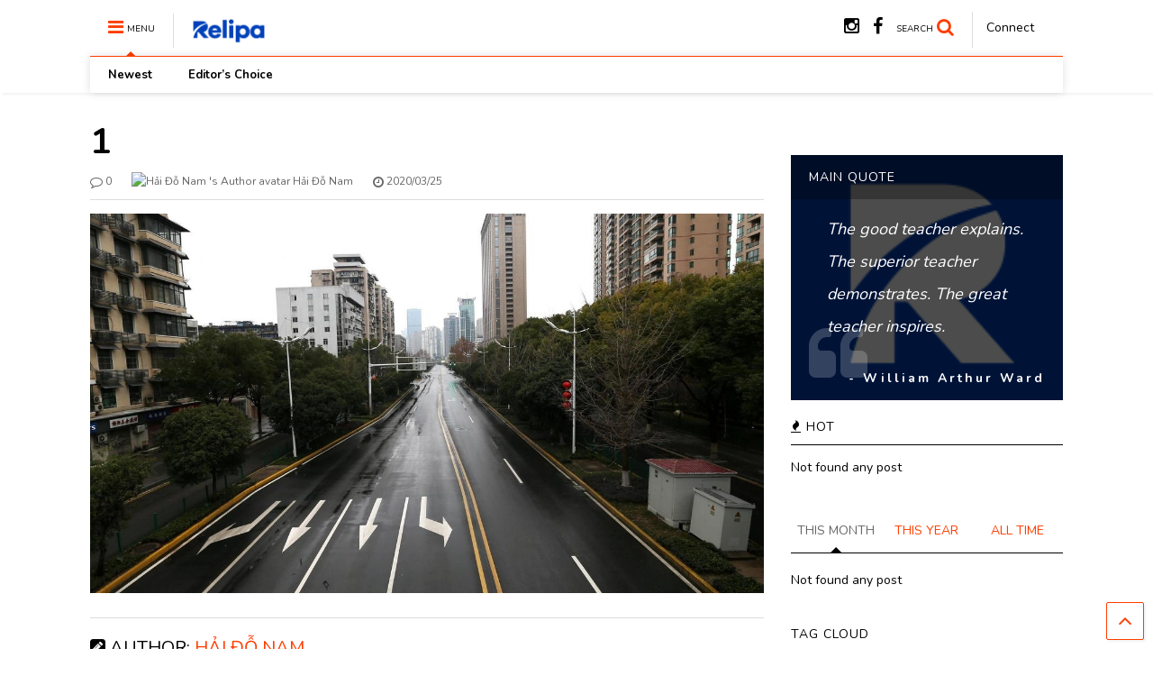

--- FILE ---
content_type: text/html; charset=UTF-8
request_url: https://text.relipasoft.com/2020/03/dai-dich-covid-19-relipa-da-chuan-bi-cong-tac-phong-chong-nhu-the-nao/1-16/
body_size: 10633
content:
<!DOCTYPE html>
<!--[if IE 7]>
<html class="ie ie7" lang="en-US"
	itemscope 
	itemtype="http://schema.org/Article" 
	prefix="og: http://ogp.me/ns#" >
<![endif]-->
<!--[if IE 8]>
<html class="ie ie8" lang="en-US"
	itemscope 
	itemtype="http://schema.org/Article" 
	prefix="og: http://ogp.me/ns#" >
<![endif]-->
<!--[if !(IE 7) & !(IE 8)]><!-->
<html lang="en-US"
	itemscope 
	itemtype="http://schema.org/Article" 
	prefix="og: http://ogp.me/ns#" >
<!--<![endif]-->
<head>
	<meta charset="UTF-8">
	<meta name="viewport" content="width=device-width">	
	<link rel="profile" href="https://gmpg.org/xfn/11">
	<link rel="pingback" href="https://text.relipasoft.com/xmlrpc.php">
	<title>1 &#8211; Text of Relipa</title>
    <!-- PVC Template -->
    <script type="text/template" id="pvc-stats-view-template">
    <i class="fa fa-bar-chart pvc-stats-icon medium" aria-hidden="true"></i> 
	<% if ( total_view > 0 ) { %>
		<%= total_view %> <%= total_view > 1 ? "total views" : "total view" %>,
		<% if ( today_view > 0 ) { %>
			<%= today_view %> <%= today_view > 1 ? "views today" : "view today" %>
		<% } else { %>
		no views today		<% } %>
	<% } else { %>
	No views yet	<% } %>
	</script>
    <link rel='dns-prefetch' href='//s.w.org' />
<link rel="alternate" type="application/rss+xml" title="Text of Relipa &raquo; Feed" href="https://text.relipasoft.com/feed/" />
<link rel="alternate" type="application/rss+xml" title="Text of Relipa &raquo; Comments Feed" href="https://text.relipasoft.com/comments/feed/" />
<link rel="alternate" type="application/rss+xml" title="Text of Relipa &raquo; 1 Comments Feed" href="https://text.relipasoft.com/2020/03/dai-dich-covid-19-relipa-da-chuan-bi-cong-tac-phong-chong-nhu-the-nao/1-16/feed/" />
		<script type="text/javascript">
			window._wpemojiSettings = {"baseUrl":"https:\/\/s.w.org\/images\/core\/emoji\/2.2.1\/72x72\/","ext":".png","svgUrl":"https:\/\/s.w.org\/images\/core\/emoji\/2.2.1\/svg\/","svgExt":".svg","source":{"concatemoji":"http:\/\/text.relipasoft.com\/wp-includes\/js\/wp-emoji-release.min.js?ver=4.7.30"}};
			!function(t,a,e){var r,n,i,o=a.createElement("canvas"),l=o.getContext&&o.getContext("2d");function c(t){var e=a.createElement("script");e.src=t,e.defer=e.type="text/javascript",a.getElementsByTagName("head")[0].appendChild(e)}for(i=Array("flag","emoji4"),e.supports={everything:!0,everythingExceptFlag:!0},n=0;n<i.length;n++)e.supports[i[n]]=function(t){var e,a=String.fromCharCode;if(!l||!l.fillText)return!1;switch(l.clearRect(0,0,o.width,o.height),l.textBaseline="top",l.font="600 32px Arial",t){case"flag":return(l.fillText(a(55356,56826,55356,56819),0,0),o.toDataURL().length<3e3)?!1:(l.clearRect(0,0,o.width,o.height),l.fillText(a(55356,57331,65039,8205,55356,57096),0,0),e=o.toDataURL(),l.clearRect(0,0,o.width,o.height),l.fillText(a(55356,57331,55356,57096),0,0),e!==o.toDataURL());case"emoji4":return l.fillText(a(55357,56425,55356,57341,8205,55357,56507),0,0),e=o.toDataURL(),l.clearRect(0,0,o.width,o.height),l.fillText(a(55357,56425,55356,57341,55357,56507),0,0),e!==o.toDataURL()}return!1}(i[n]),e.supports.everything=e.supports.everything&&e.supports[i[n]],"flag"!==i[n]&&(e.supports.everythingExceptFlag=e.supports.everythingExceptFlag&&e.supports[i[n]]);e.supports.everythingExceptFlag=e.supports.everythingExceptFlag&&!e.supports.flag,e.DOMReady=!1,e.readyCallback=function(){e.DOMReady=!0},e.supports.everything||(r=function(){e.readyCallback()},a.addEventListener?(a.addEventListener("DOMContentLoaded",r,!1),t.addEventListener("load",r,!1)):(t.attachEvent("onload",r),a.attachEvent("onreadystatechange",function(){"complete"===a.readyState&&e.readyCallback()})),(r=e.source||{}).concatemoji?c(r.concatemoji):r.wpemoji&&r.twemoji&&(c(r.twemoji),c(r.wpemoji)))}(window,document,window._wpemojiSettings);
		</script>
		<style type="text/css">
img.wp-smiley,
img.emoji {
	display: inline !important;
	border: none !important;
	box-shadow: none !important;
	height: 1em !important;
	width: 1em !important;
	margin: 0 .07em !important;
	vertical-align: -0.1em !important;
	background: none !important;
	padding: 0 !important;
}
</style>
<link rel='stylesheet' id='nextend_google_connect_stylesheet-css' href="https://text.relipasoft.com/wp-content/plugins/nextend-google-connect/buttons/google-btn.css?ver=4.7.30" type='text/css' media='all' />
<link rel='stylesheet' id='font-awesome-styles-css' href="https://text.relipasoft.com/wp-content/plugins/page-views-count/admin/assets/css/font-awesome.min.css?ver=4.5.0" type='text/css' media='all' />
<link rel='stylesheet' id='a3-pvc-style-css' href="https://text.relipasoft.com/wp-content/plugins/page-views-count/assets/css/style.min.css?ver=2.2.1" type='text/css' media='all' />
<link rel='stylesheet' id='magone-style-css' href="https://text.relipasoft.com/wp-content/themes/magone/style.css?ver=3.9" type='text/css' media='all' />
<link rel='stylesheet' id='magone-responsive-css' href="https://text.relipasoft.com/wp-content/themes/magone/assets/css/responsive.css?ver=3.9" type='text/css' media='all' />
<link rel='stylesheet' id='magone-print-css' href="https://text.relipasoft.com/wp-content/themes/magone/assets/css/print.css?ver=3.9" type='text/css' media='print' />
<!--[if lt IE 8]>
<link rel='stylesheet' id='magone-ie-8-css'  href='http://text.relipasoft.com/wp-content/themes/magone/assets/css/ie-8.css?ver=3.9' type='text/css' media='all' />
<![endif]-->
<!--[if lt IE 9]>
<link rel='stylesheet' id='magone-ie-9-css'  href='http://text.relipasoft.com/wp-content/themes/magone/assets/css/ie-9.css?ver=3.9' type='text/css' media='all' />
<![endif]-->
<link rel='stylesheet' id='dashicons-css' href="https://text.relipasoft.com/wp-includes/css/dashicons.min.css?ver=4.7.30" type='text/css' media='all' />
<link rel='stylesheet' id='thickbox-css' href="https://text.relipasoft.com/wp-includes/js/thickbox/thickbox.css?ver=4.7.30" type='text/css' media='all' />
<link rel='stylesheet' id='sneeit-font-awesome-css' href="https://text.relipasoft.com/wp-content/plugins/sneeit-framework/fonts/font-awesome-4.5.0/css/font-awesome.min.css?ver=4.1" type='text/css' media='all' />
<link rel='stylesheet' id='a3pvc-css'  href='//text.relipasoft.com/wp-content/uploads/sass/pvc.min.css?ver=1578468688' type='text/css' media='all' />
<script type="text/javascript">(function(a,d){if(a._nsl===d){a._nsl=[];var c=function(){if(a.jQuery===d)setTimeout(c,33);else{for(var b=0;b<a._nsl.length;b++)a._nsl[b].call(a,a.jQuery);a._nsl={push:function(b){b.call(a,a.jQuery)}}}};c()}})(window);</script><script type='text/javascript' src="https://text.relipasoft.com/wp-includes/js/jquery/jquery.js?ver=1.12.4"></script>
<script type='text/javascript' src="https://text.relipasoft.com/wp-includes/js/jquery/jquery-migrate.min.js?ver=1.4.1"></script>
<script type='text/javascript' src="https://text.relipasoft.com/wp-includes/js/underscore.min.js?ver=1.8.3"></script>
<script type='text/javascript' src="https://text.relipasoft.com/wp-includes/js/backbone.min.js?ver=1.2.3"></script>
<script type='text/javascript'>
/* <![CDATA[ */
var vars = {"rest_api_url":"http:\/\/text.relipasoft.com\/wp-json\/pvc\/v1"};
/* ]]> */
</script>
<script type='text/javascript' src="https://text.relipasoft.com/wp-content/plugins/page-views-count/assets/js/pvc.backbone.min.js?ver=2.2.1"></script>
<link rel='https://api.w.org/' href="https://text.relipasoft.com/wp-json/" />
<link rel="EditURI" type="application/rsd+xml" title="RSD" href="https://text.relipasoft.com/xmlrpc.php?rsd" />
<link rel="wlwmanifest" type="application/wlwmanifest+xml" href="https://text.relipasoft.com/wp-includes/wlwmanifest.xml" /> 
<meta name="generator" content="WordPress 4.7.30" />
<link rel='shortlink' href="https://text.relipasoft.com/?p=5843" />
<link rel="alternate" type="application/json+oembed" href="https://text.relipasoft.com/wp-json/oembed/1.0/embed?url=http%3A%2F%2Ftext.relipasoft.com%2F2020%2F03%2Fdai-dich-covid-19-relipa-da-chuan-bi-cong-tac-phong-chong-nhu-the-nao%2F1-16%2F" />
<link rel="alternate" type="text/xml+oembed" href="https://text.relipasoft.com/wp-json/oembed/1.0/embed?url=http%3A%2F%2Ftext.relipasoft.com%2F2020%2F03%2Fdai-dich-covid-19-relipa-da-chuan-bi-cong-tac-phong-chong-nhu-the-nao%2F1-16%2F&#038;format=xml" />
<!--[if lt IE 9]><script src="http://text.relipasoft.com/wp-content/plugins/sneeit-framework/js/html5.js"></script><![endif]--><script type="text/javascript">
  (function(i,s,o,g,r,a,m){i['GoogleAnalyticsObject']=r;i[r]=i[r]||function(){
  (i[r].q=i[r].q||[]).push(arguments)},i[r].l=1*new Date();a=s.createElement(o),
  m=s.getElementsByTagName(o)[0];a.async=1;a.src=g;m.parentNode.insertBefore(a,m)
  })(window,document,'script','https://www.google-analytics.com/analytics.js','ga');

  ga('create', 'UA-76194265-3', 'auto');

  ga('send', 'pageview');
</script><meta name="theme-color" content="#FF3D00" /><link rel="icon" href="//text.relipasoft.com/wp-content/uploads/2016/10/rsz_4.png" sizes="32x32" />
<link rel="icon" href="//text.relipasoft.com/wp-content/uploads/2016/10/rsz_4.png" sizes="192x192" />
<link rel="apple-touch-icon-precomposed" href="//text.relipasoft.com/wp-content/uploads/2016/10/rsz_4.png" />
<meta name="msapplication-TileImage" content="//text.relipasoft.com/wp-content/uploads/2016/10/rsz_4.png" />
<style type="text/css">.m1-wrapper{width:1124px}.header-layout-logo-mid .td .blog-title, .header-layout-logo-top .td .blog-title{max-width:356px!important}#content{width:72%}.main-sidebar{width:28%}a,a:hover,.color {color: #FF3D00;}.border {border-color: #FF3D00;}.bg {background-color: #FF3D00;}.main-menu {border-top: 1px solid #FF3D00;}.main-menu ul.sub-menu li:hover > a {border-left: 2px solid #FF3D00;}.main-menu .menu-item-mega > .menu-item-inner > .sub-menu {border-top: 2px solid #FF3D00;}.main-menu .menu-item-mega > .menu-item-inner > .sub-menu > li li:hover a {border-left: 1px solid #FF3D00;}.main-menu ul.sub-menu li:hover > a, .main-menu .menu-item-mega > .menu-item-inner > .sub-menu, .main-menu .menu-item-mega > .menu-item-inner > .sub-menu > li li:hover a {border-color: #FF3D00!important;}.header-social-icons ul li a:hover {color: #FF3D00;}.owl-dot.active,.main-sidebar .widget.follow-by-email .follow-by-email-submit {background: #FF3D00;}#footer .widget.social_icons li a:hover {color: #FF3D00;}#footer .follow-by-email .follow-by-email-submit, #mc_embed_signup .button, .wpcf7-form-control[type="submit"] {background: #FF3D00!important;}.feed.widget .feed-widget-header, .sneeit-percent-fill, .sneeit-percent-mask {border-color: #FF3D00;}.feed.widget.box-title h2.widget-title {background: #FF3D00;}.social_counter {color: #FF3D00}.social_counter .button {background: #FF3D00}body{color:#000000}body{background-color:#ffffff}.m1-wrapper, a.comments-title.active{background:#ffffff}.header-bg {background-color:#ffffff;}#header-content, #header-content span, #header-content a {color: #000000}.top-menu > ul.menu > li > a{color:#777}.top-menu > ul.menu > li:hover > a{color:#000000}.top-menu > ul.menu > li > a{font:normal normal 12px "Nunito", sans-serif}.main-menu ul.menu > li > a{color:#000000}.main-menu ul.menu > li:hover > a{color:#333333}.main-menu ul.menu > li:hover > a{background:#eee}.main-menu {background:#ffffff}.main-menu ul.menu > li.current-menu-item > a {background: #ff3d00}.main-menu ul.menu > li.current-menu-item > a {color:#ffffff}.main-menu > ul.menu > li > a{font:normal bold 13px "Nunito", sans-serif}.main-menu ul.menu li ul.sub-menu li > a{color:#cccccc}.main-menu ul.menu li ul.sub-menu li:hover > a{color:#ffffff}.main-menu ul.sub-menu,.main-menu .menu-item-mega-label .menu-item-inner{background:#333}body{background-image:url()}body{background-attachment:scroll}body{font:normal normal 14px "Nunito", sans-serif}h1.post-title{font:normal bold 40px "Nunito", sans-serif}h1.post-title {color:#000}.post-sub-title-wrapper h2 {font:normal bold 20px "Nunito", sans-serif}.post-sub-title-wrapper h2 {color:#000}.post-body .post-body-inner {font:normal normal 16px "Nunito", sans-serif}.feed-widget-header .widget-title{font:normal bold 20px "Nunito", sans-serif}.feed.widget h3.item-title {font-family:"Nunito", sans-serif}.main-sidebar .widget > h2, .main-sidebar .feed-widget-header, .main-sidebar .feed-widget-header h2{font:normal normal 14px "Nunito", sans-serif}.blog-title img {width: auto}.blog-title img {height: 38px}@media screen and (max-width: 89-9px) {.blog-title img {width: auto}}@media screen and (max-width: 899px) {.blog-title img {height: 38px}}</style></head>



<body class="attachment attachment-template-default single single-attachment postid-5843 attachmentid-5843 attachment-jpeg item sidebar-right solid-wrapper solid-menu full-width-header">
	<header id="header" class="header-bg header-layout-default"><div class="m1-wrapper header-bg"><div class="wide">
				
<div class="clear"></div>	<div class="section shad header-bg" id="header-section">
    <div class="widget header no-title" id="header-content">
                    <div class="header-popup-login">
                <div id="myBtn" >
    <a>Connect</a>
</div>
<div id="myModal" class="modal">
    <div class="modal-content">
        <div class="text-login" >
            <div id="text-login_1">
                <b>ĐĂNG NHẬP</b>
            </div>
            <div id="text-login_2">
                Là thành viên bạn có thể đăng bài trên Text of Relipa.
            </div>
            <div id="text-login_3">
                <span></span>
            </div>
        </div>
        <div class="btn-login">
            <div id="facebook" >
                <a href="https://text.relipasoft.com/login/?loginFacebook=1&redirect=http://text.relipasoft.com" onclick="window.location = 'http://text.relipasoft.com/login/?loginFacebook=1&redirect=' + window.location.href;
                        return false;">
                    <img src="https://text.relipasoft.com/wp-content/plugins/popup-login/img/facebook.PNG">
                </a>					
            </div>
            <div id="google">
                <a href="https://text.relipasoft.com/login?loginGoogle=1&redirect=http://text.relipasoft.com" onclick="window.location = 'http://text.relipasoft.com/login?loginGoogle=1&redirect=' + window.location.href;
                        return false;">
                    <img src="https://text.relipasoft.com/wp-content/plugins/popup-login/img/google.PNG">
                </a>
            </div>
        </div>
        <div class="btn-close">
            <button type="button" class="close" id="close">CLOSE</button>
        </div>
    </div>
</div>
<script>
    var modal = document.getElementById('myModal');
    var btn = document.getElementById("myBtn");
    var span = document.getElementsByClassName("close")[0];
    btn.onclick = function () {
        modal.style.display = "block";
    }
    span.onclick = function () {
        modal.style.display = "none";
    }
    window.onclick = function (event) {
        if (event.target == modal) {
            modal.style.display = "none";
        }
    }
</script>
            </div>
                <a id="main-menu-toggle" class="main-menu-toggle header-button toggle-button active">
	<span class="inner">
		<i class="fa fa-bars color"></i> 
		<span>MENU</span>
	</span>
	<span class="arrow border"></span>
</a>
<a id="main-menu-toggle-mobile" class="main-menu-toggle header-button toggle-button mobile">
	<span class="inner">
		<i class="fa fa-bars color"></i> 
		<span>MENU</span>
	</span>
	<span class="arrow border"></span>
</a>
		<h2 class="blog-title"><a href="https://text.relipasoft.com" title="Text of Relipa"><img width="65.384615384615" height="30" alt="Text of Relipa" src="https://text.relipasoft.com/wp-content/uploads/2016/10/web-1-1.png" data-retina="https://text.relipasoft.com/wp-content/uploads/2016/10/Relipaa.png"/></a></h2>
	<a class='header-button' id='search-toggle' href="javascript:void(0)">
	<span class='inner'>
		<span>SEARCH</span> <i class='fa fa-search color'></i>
	</span>
</a>
							
							
		<div class="header-social-icons">						
			<ul>
							<li><a href="https://www.facebook.com/tuyendungrelipa/" title="facebook" class="social-icon facebook" target="_blank"><i class="fa fa-facebook"></i></a></li>
							<li><a href="https://instagram.com/relipasoft" title="instagram" class="social-icon instagram" target="_blank"><i class="fa fa-instagram"></i></a></li>
						</ul>
			<div class="clear"></div>
		</div>
								
        <div class="clear"></div>
    </div><!-- #header-content -->
    <div class="widget page-list menu pagelist main-menu no-title" id="main-menu">			<a href="https://text.relipasoft.com" class="sticky-menu-logo">
				<img alt="Text of Relipa" src="https://text.relipasoft.com/wp-content/uploads/2016/10/rsz_1rsz_1web.png" data-retina="https://text.relipasoft.com/wp-content/uploads/2016/10/4.png"/>
			</a>
		<ul id="menu-relipa" class="menu"><li id="menu-item-3465" class="menu-item menu-item-type-custom menu-item-object-custom menu-item-home menu-item-3465"><a href="https://text.relipasoft.com/">Newest</a></li>
<li id="menu-item-3464" class="menu-item menu-item-type-custom menu-item-object-custom menu-item-3464"><a href="https://text.relipasoft.com/tag/editorchoice/">Editor&#8217;s Choice</a></li>
</ul><div class="clear"></div><!--!important-->
</div>    <div class="clear"></div>
</div> <!-- #header-section -->
	<div class="clear"></div>
				
<div class="clear"></div></div></div></header>

<div class="m1-wrapper">
	<div class="wide">
				<div class="clear"></div>
		<div id='primary'>
			<div id='content'><div class="content-inner">
							
<div class="clear"></div>						<div class="widget content-scroll no-title">
		<div class="blog-posts hfeed">
					<div class="post-outer">
				<div class="post hentry" itemprop="blogPost" itemscope="itemscope" itemtype="http://schema.org/BlogPosting">
					<div class="post-header">
						<a name="5843" class="post-id" data-id="5843"></a>
						
											
												<h1 class="post-title entry-title" itemprop="name headline">1</h1>
																			
						
												

						<!-- meta data for post -->
													<div class="post-meta-wrapper">
								
												
									<a class="post-meta post-meta-comments" href="#comments">
										<i class="fa fa-comment-o"></i> 0										
									</a>
																								
																<a class="author post-meta post-meta-author vcard" href="https://text.relipasoft.com/author/hai-do-nam/" rel="author" title="Hải Đỗ Nam" itemprop="author" itemscope="itemscope" itemtype="http://schema.org/Person">
									<img alt='Hải Đỗ Nam &#039;s Author avatar' src='http://0.gravatar.com/avatar/0b2f6a1c4c7181f5e01a9c2882e73d42?s=16&#038;d=identicon&#038;r=g' srcset='http://0.gravatar.com/avatar/0b2f6a1c4c7181f5e01a9c2882e73d42?s=32&amp;d=identicon&amp;r=g 2x' class='avatar avatar-16 photo' height='16' width='16' />										<span class="fn" itemprop="name">Hải Đỗ Nam</span>
								</a>
								
																	<a class="entry-date published post-meta post-meta-date timestamp-link" href="https://text.relipasoft.com/2020/03/dai-dich-covid-19-relipa-da-chuan-bi-cong-tac-phong-chong-nhu-the-nao/1-16/" rel="bookmark" title="permanent link">
										<i class="fa fa-clock-o"></i>
										<abbr class="updated" itemprop="datePublished">
											<span class="value">
												2020/03/25											</span>
										</abbr>
									</a>
																
							</div>
												
						

					</div><!-- end post-header -->
					
					<div class="post-body entry-content content-template" id="post-body-5843" itemprop="articleBody">											
						<div class="post-body-inner">
							
								<p class="attachment">
									<a href="//text.relipasoft.com/wp-content/uploads/2020/03/1.jpg" title="1" rel="attachment">
										<img src="//text.relipasoft.com/wp-content/uploads/2020/03/1.jpg" width="1240" height="698"  class="attachment-medium" alt="1" />
									</a>
								</p>
								
														

							<div class="clear"></div>

							
													</div>
						<div class="clear"></div>
						
													
						<!-- clear for photos floats -->
						<div class="clear"></div>
					</div><!-- end post-body -->
					
										

					<div class="post-footer">
												
						
															
						
							<div class="post-section post-author-box" itemprop="author" itemscope="itemscope" itemtype="http://schema.org/Person">
								<h4 class="post-section-title">
									<i class="fa fa-pencil-square"></i> AUTHOR:
									<a href="https://text.relipasoft.com/author/hai-do-nam/" itemprop="url" rel="author" title="author profile">
										<span itemprop="name">Hải Đỗ Nam</span>
									</a>
								</h4>
								<div class="clear"></div>
								<div class="post-author-box-content">
									<div class="author-profile has-avatar">
										<img alt='Hải Đỗ Nam &#039;s Author avatar' src='http://0.gravatar.com/avatar/0b2f6a1c4c7181f5e01a9c2882e73d42?s=50&#038;d=identicon&#038;r=g' srcset='http://0.gravatar.com/avatar/0b2f6a1c4c7181f5e01a9c2882e73d42?s=100&amp;d=identicon&amp;r=g 2x' class='avatar avatar-50 photo author-profile-avatar cir' height='50' width='50' />										
										<div class="author-profile-description">												
											<span itemprop="description">
																							</span>
											<div class="clear"></div>
																					</div>
									</div>
									
									<div class="clear"></div>
								</div>
								<div class="clear"></div>
							</div>
							<div class="clear"></div>
												

					</div><!-- end post-footer -->
					
										
				</div><!-- end post-hentry -->
				
						<div class="blog-pager">
			<div class="blog-pager-item newer"><div class="blog-pager-item-inner">				
							</div></div>

			<div class="blog-pager-item older"><div class="blog-pager-item-inner">
				<a href="https://text.relipasoft.com/2020/03/dai-dich-covid-19-relipa-da-chuan-bi-cong-tac-phong-chong-nhu-the-nao/2-15/">Next Media &rarr;</a>			</div></div>
			
			<div class="clear"></div>
		</div>
		<div class="clear"></div>

													
				<div id="comments">
	<div id="comments-title-tabs">
		<h4 class="post-section-title comments-title-tabs-name comments-title-tab">
			<i class="fa fa-comments"></i> COMMENTS		</h4>
	</div>
	<div class="clear"></div>
	<div class="comments-title-tabs-hr"></div>
	<a name="comments"></a>
	
		
	<div class="facebook-comments comments">
    <a class="facebook-comments-title comments-title" href="javascript:void(0)" data-target=".facebook-comments">
        FACEBOOK: 
		<span class="color">
			<fb:comments-count href="http://text.relipasoft.com/2020/03/dai-dich-covid-19-relipa-da-chuan-bi-cong-tac-phong-chong-nhu-the-nao/1-16/"></fb:comments-count>
		</span>		
    </a>
    <div class="facebook-comments-inner comments-inner">
		<div id="jsid-comment-facebook-plugin" class="fb-comments fb_iframe_widget" data-numposts="5" data-colorscheme="light" data-width="0" data-height="600" fb-xfbml-state="rendered"></div>		
		<div class="hide ajax-comment-count" data-system="facebook" data-id="5843"><fb:comments-count href="http://text.relipasoft.com/2020/03/dai-dich-covid-19-relipa-da-chuan-bi-cong-tac-phong-chong-nhu-the-nao/1-16/"></fb:comments-count></div>		
    </div>
</div>
	
			
</div><!--#comments-->	
<div class="clear"></div>			</div>
			
				</div>
	</div>
<div class="clear"></div>			
<div class="clear"></div></div></div><aside id="sidebar" class="section main-sidebar"><div class="widget HTML no-title"><div class="widget-content"><div class="fb-page-raw" id="fb-page-0"data-href="https://www.facebook.com/tuyendungrelipa/" data-width="300" data-height="130" data-adapt-container-width="true" data-show-facepile="true" data-small-header="false" data-hide-cover="false" data-show-posts="false" ></div></div><div class="clear"></div></div><div class="widget Image misc image quote"><div class="item-thumbnail quote-background"><img width="150" height="150" src="//text.relipasoft.com/wp-content/uploads/2018/08/Relipa-square-250x250.png" class="attachment-thumbnail size-thumbnail" alt="" srcset="//text.relipasoft.com/wp-content/uploads/2018/08/Relipa-square-250x250.png 250w, //text.relipasoft.com/wp-content/uploads/2018/08/Relipa-square-400x400.png 400w, //text.relipasoft.com/wp-content/uploads/2018/08/Relipa-square-768x768.png 768w, //text.relipasoft.com/wp-content/uploads/2018/08/Relipa-square-650x650.png 650w, //text.relipasoft.com/wp-content/uploads/2018/08/Relipa-square-150x150.png 150w, //text.relipasoft.com/wp-content/uploads/2018/08/Relipa-square-800x800.png 800w, //text.relipasoft.com/wp-content/uploads/2018/08/Relipa-square-1200x1200.png 1200w, //text.relipasoft.com/wp-content/uploads/2018/08/Relipa-square.png 1530w" sizes="(max-width: 150px) 100vw, 150px" /></div><h2 class="widget-title">MAIN QUOTE</h2><div class="widget-content">	
	<div class="quote-icon"><i class="fa fa-quote-left"></i></div>
		<div class="quote-content">The good teacher explains. The superior teacher demonstrates. The great teacher inspires.</div>
		
		<div class="quote-author"> - William Arthur Ward</div>
		<div class="clear"></div>
	
	</div><div class="clear"></div></div><div class="clear"></div><div class="widget Label one label feed has-title fix-height none-icon " id="Label1"><div class="feed-widget-header"><h2 class="widget-title feed-widget-title"><span><i class="fa fa-fire"></i> HOT</span></h2><div class="clear"></div></div><div class="widget-content feed-widget-content widget-content-Label1" id="widget-content-Label1">Not found any post</div><div class="clear"></div></div><div class="clear"></div><div class="clear"></div><div class="widget Label list label feed tab has-title fix-height " id="Label2"><div class="feed-widget-header"><h2 class="widget-title feed-widget-title"><a href="http://this-month">THIS MONTH</a></h2><div class="clear"></div></div><div class="widget-content feed-widget-content widget-content-Label2" id="widget-content-Label2">Not found any post</div><div class="clear"></div></div><div class="clear"></div><div class="clear"></div><div class="widget Label list label feed tab has-title fix-height " id="Label3"><div class="feed-widget-header"><h2 class="widget-title feed-widget-title"><a href="http://this-year">THIS YEAR</a></h2><div class="clear"></div></div><div class="widget-content feed-widget-content widget-content-Label3" id="widget-content-Label3">Not found any post</div><div class="clear"></div></div><div class="clear"></div><div class="clear"></div><div class="widget Label list label feed tab has-title fix-height " id="Label4"><div class="feed-widget-header"><h2 class="widget-title feed-widget-title"><span>ALL TIME</span></h2><div class="clear"></div></div><div class="widget-content feed-widget-content widget-content-Label4" id="widget-content-Label4"><div  class="shad item item-0 item-two item-three item-four table"><div class="tr"><div class="td item-index">1.</div><div class="td"><h3 class="item-title"><a href="https://text.relipasoft.com/2017/05/co-ban-ve-rest-va-restful-api/"><span class="title-name">Cơ bản về REST và RESTful API</span></a></h3></div></div></div><div class="clear"></div><div  class="shad item item-1 than-0 table"><div class="tr"><div class="td item-index">2.</div><div class="td"><h3 class="item-title"><a href="https://text.relipasoft.com/2017/02/viet-mail-nhu-1-nguoi-chuyen-nghiep/"><span class="title-name">Viết mail như 1 người chuyên nghiệp</span></a></h3></div></div></div><div class="clear"></div><div  class="shad item item-2 item-two than-0 than-1 table"><div class="tr"><div class="td item-index">3.</div><div class="td"><h3 class="item-title"><a href="https://text.relipasoft.com/2018/12/%e3%80%8c%e3%81%8a%e4%b8%96%e8%a9%b1%e3%81%ab%e3%81%aa%e3%82%8a%e3%81%be%e3%81%99%e3%80%8d-dung-the-nao-cho-dung/"><span class="title-name">「お世話になります」- dùng thế nào cho đúng?</span></a></h3></div></div></div><div class="clear"></div><div  class="shad item item-3 item-three than-0 than-1 than-2 table"><div class="tr"><div class="td item-index">4.</div><div class="td"><h3 class="item-title"><a href="https://text.relipasoft.com/2016/12/chuyen-thi-acmicpc-va-hoc-thuat-toan/"><span class="title-name">Chuyện thi ACM/ICPC và học thuật toán</span></a></h3></div></div></div><div class="clear"></div><div  class="shad item item-4 item-two item-four than-0 than-1 than-2 than-3 table"><div class="tr"><div class="td item-index">5.</div><div class="td"><h3 class="item-title"><a href="https://text.relipasoft.com/2018/12/google-sheets-tips-gioi-han-quyen-truy-cap-va-chinh-sua-du-lieu-phan-1/"><span class="title-name">[Google sheets Tips] Giới hạn quyền truy cập và chỉnh sửa dữ liệu &#8211; Phần 1</span></a></h3></div></div></div><div class="clear"></div><div  class="shad item item-5 than-0 than-1 than-2 than-3 than-4 table"><div class="tr"><div class="td item-index">6.</div><div class="td"><h3 class="item-title"><a href="https://text.relipasoft.com/2019/07/toi-da-chuan-bi-thi-psm-1-nhu-the-nao/"><span class="title-name">Tôi đã chuẩn bị thi PSM 1 như thế nào?</span></a></h3></div></div></div><div class="clear"></div><div  class="shad item item-6 item-two item-three than-0 than-1 than-2 than-3 than-4 than-5 table"><div class="tr"><div class="td item-index">7.</div><div class="td"><h3 class="item-title"><a href="https://text.relipasoft.com/2016/12/dong-thoi-khong-phai-la-song-song-concurrency-is-not-parallelism/"><span class="title-name">Đồng thời không phải là song song &#8211; Concurrency is not Parallelism.</span></a></h3></div></div></div><div class="clear"></div><div  class="shad item item-7 than-0 than-1 than-2 than-3 than-4 than-5 than-6 table"><div class="tr"><div class="td item-index">8.</div><div class="td"><h3 class="item-title"><a href="https://text.relipasoft.com/2017/02/giao-tiep-va-cac-rao-can-tam-ly-trong-giao-tiep/"><span class="title-name">Giao tiếp và các rào cản tâm lý trong giao tiếp</span></a></h3></div></div></div><div class="clear"></div><div  class="shad item item-8 item-two item-four than-0 than-1 than-2 than-3 than-4 than-5 than-6 than-7 table"><div class="tr"><div class="td item-index">9.</div><div class="td"><h3 class="item-title"><a href="https://text.relipasoft.com/2019/09/book-review-tru-tien/"><span class="title-name">[Book Review] Tru Tiên</span></a></h3></div></div></div><div class="clear"></div><div  class="shad item item-9 item-three than-0 than-1 than-2 than-3 than-4 than-5 than-6 than-7 than-8 table"><div class="tr"><div class="td item-index">10.</div><div class="td"><h3 class="item-title"><a href="https://text.relipasoft.com/2019/08/automotive-testing/"><span class="title-name">Automotive Testing</span></a></h3></div></div></div><div class="clear"></div></div><div class="clear"></div></div><div class="clear"></div><div id="tag_cloud-2" class="widget widget_tag_cloud"><div class="alt-widget-content"></div><h2 class="widget-title"><span class="widget-title-content">TAG CLOUD</span></h2><div class="clear"></div><div class="widget-content"><div class="tagcloud"><a href="https://text.relipasoft.com/category/agile/" class='tag-link-319 tag-link-position-1' title='5 topics' style='font-size: 14.339622641509pt;'>Agile</a>
<a href="https://text.relipasoft.com/category/angularjs/" class='tag-link-272 tag-link-position-2' title='3 topics' style='font-size: 11.962264150943pt;'>AngularJS</a>
<a href="https://text.relipasoft.com/category/api/" class='tag-link-318 tag-link-position-3' title='1 topic' style='font-size: 8pt;'>API</a>
<a href="https://text.relipasoft.com/category/aws/" class='tag-link-311 tag-link-position-4' title='3 topics' style='font-size: 11.962264150943pt;'>AWS</a>
<a href="https://text.relipasoft.com/category/book-review/" class='tag-link-313 tag-link-position-5' title='17 topics' style='font-size: 20.679245283019pt;'>Book Review</a>
<a href="https://text.relipasoft.com/category/writing/" class='tag-link-277 tag-link-position-6' title='1 topic' style='font-size: 8pt;'>Chuyện viết</a>
<a href="https://text.relipasoft.com/category/design-system/" class='tag-link-328 tag-link-position-7' title='2 topics' style='font-size: 10.377358490566pt;'>Design System</a>
<a href="https://text.relipasoft.com/category/development-process/" class='tag-link-327 tag-link-position-8' title='1 topic' style='font-size: 8pt;'>Development Process</a>
<a href="https://text.relipasoft.com/category/docker/" class='tag-link-288 tag-link-position-9' title='3 topics' style='font-size: 11.962264150943pt;'>Docker</a>
<a href="https://text.relipasoft.com/category/git/" class='tag-link-299 tag-link-position-10' title='1 topic' style='font-size: 8pt;'>Git</a>
<a href="https://text.relipasoft.com/category/golang/" class='tag-link-335 tag-link-position-11' title='1 topic' style='font-size: 8pt;'>Golang</a>
<a href="https://text.relipasoft.com/category/html5/" class='tag-link-276 tag-link-position-12' title='1 topic' style='font-size: 8pt;'>HTML5</a>
<a href="https://text.relipasoft.com/category/hop-dong/" class='tag-link-324 tag-link-position-13' title='1 topic' style='font-size: 8pt;'>Hợp đồng</a>
<a href="https://text.relipasoft.com/category/infrastructure/" class='tag-link-294 tag-link-position-14' title='16 topics' style='font-size: 20.283018867925pt;'>Infrastructure</a>
<a href="https://text.relipasoft.com/category/javascript/" class='tag-link-273 tag-link-position-15' title='4 topics' style='font-size: 13.283018867925pt;'>Javascript</a>
<a href="https://text.relipasoft.com/category/nhat-ban/kinh-te-nhat-ban/" class='tag-link-338 tag-link-position-16' title='2 topics' style='font-size: 10.377358490566pt;'>Kinh tế</a>
<a href="https://text.relipasoft.com/category/laravel/" class='tag-link-301 tag-link-position-17' title='4 topics' style='font-size: 13.283018867925pt;'>Laravel</a>
<a href="https://text.relipasoft.com/category/leadership/" class='tag-link-315 tag-link-position-18' title='1 topic' style='font-size: 8pt;'>Leadership</a>
<a href="https://text.relipasoft.com/category/codeandlife/" class='tag-link-280 tag-link-position-19' title='4 topics' style='font-size: 13.283018867925pt;'>Lập trình &amp; cuộc sống</a>
<a href="https://text.relipasoft.com/category/meetup/" class='tag-link-296 tag-link-position-20' title='2 topics' style='font-size: 10.377358490566pt;'>Meetup</a>
<a href="https://text.relipasoft.com/category/microservice/" class='tag-link-274 tag-link-position-21' title='2 topics' style='font-size: 10.377358490566pt;'>Microservice</a>
<a href="https://text.relipasoft.com/category/nginx/" class='tag-link-292 tag-link-position-22' title='1 topic' style='font-size: 8pt;'>Nginx</a>
<a href="https://text.relipasoft.com/category/nhat-ban/" class='tag-link-337 tag-link-position-23' title='3 topics' style='font-size: 11.962264150943pt;'>Nhật Bản</a>
<a href="https://text.relipasoft.com/category/php/" class='tag-link-271 tag-link-position-24' title='9 topics' style='font-size: 17.245283018868pt;'>PHP</a>
<a href="https://text.relipasoft.com/category/productivity/" class='tag-link-314 tag-link-position-25' title='7 topics' style='font-size: 15.924528301887pt;'>Productivity</a>
<a href="https://text.relipasoft.com/category/qa/" class='tag-link-286 tag-link-position-26' title='1 topic' style='font-size: 8pt;'>QA</a>
<a href="https://text.relipasoft.com/category/management-2/" class='tag-link-322 tag-link-position-27' title='3 topics' style='font-size: 11.962264150943pt;'>Quản lý</a>
<a href="https://text.relipasoft.com/category/gorvement/" class='tag-link-302 tag-link-position-28' title='22 topics' style='font-size: 22pt;'>Quản trị</a>
<a href="https://text.relipasoft.com/category/reactjs/" class='tag-link-308 tag-link-position-29' title='1 topic' style='font-size: 8pt;'>ReactJS</a>
<a href="https://text.relipasoft.com/category/sales/" class='tag-link-336 tag-link-position-30' title='3 topics' style='font-size: 11.962264150943pt;'>Sales</a>
<a href="https://text.relipasoft.com/category/scrum/" class='tag-link-320 tag-link-position-31' title='5 topics' style='font-size: 14.339622641509pt;'>Scrum</a>
<a href="https://text.relipasoft.com/category/security/" class='tag-link-298 tag-link-position-32' title='3 topics' style='font-size: 11.962264150943pt;'>Security</a>
<a href="https://text.relipasoft.com/category/soft-skills/" class='tag-link-329 tag-link-position-33' title='1 topic' style='font-size: 8pt;'>Soft skills</a>
<a href="https://text.relipasoft.com/category/testing/" class='tag-link-287 tag-link-position-34' title='5 topics' style='font-size: 14.339622641509pt;'>Testing</a>
<a href="https://text.relipasoft.com/category/tips-tricks/" class='tag-link-323 tag-link-position-35' title='1 topic' style='font-size: 8pt;'>Tips &amp; Tricks</a>
<a href="https://text.relipasoft.com/category/nhat-ban/tieng-nhat/" class='tag-link-342 tag-link-position-36' title='1 topic' style='font-size: 8pt;'>Tiếng Nhật</a>
<a href="https://text.relipasoft.com/category/unity/" class='tag-link-306 tag-link-position-37' title='1 topic' style='font-size: 8pt;'>Unity</a>
<a href="https://text.relipasoft.com/category/web-development/" class='tag-link-297 tag-link-position-38' title='10 topics' style='font-size: 17.77358490566pt;'>Web Development</a>
<a href="https://text.relipasoft.com/category/japanese/" class='tag-link-281 tag-link-position-39' title='1 topic' style='font-size: 8pt;'>日本語</a></div>
<div class="clear"></div></div></div><div class="clear"></div></aside></div><div class="clear"></div><div class="is-firefox hide"></div><div class="is-ie9 hide"></div><div id="footer">			
<div class="clear"></div><div class="footer-inner shad"><div class="footer-col footer-col-1"><aside id="footer-col-1-section" class="section"><div class="widget Branding no-title"><div class="widget-content"><div class="branding-line branding-logo"><a href="https://text.relipasoft.com"><img alt="Site Logo" src="https://text.relipasoft.com/wp-content/uploads/2016/10/rsz_1web.png"/></a></div><div class="branding-line branding-address branding-info"><i class="fa fa-map-marker"></i>  3rd Floor, C Tower, Golden Palace Building, Me Tri Street, Nam Tu Liem District, Ha Noi</div><div class="branding-line branding-phone branding-info"><i class="fa fa-phone"></i> 043 200 4725　</div><div class="branding-line branding-email branding-info"><i class="fa fa-envelope"></i> hr@relipasoft.com</div></div><div class="clear"></div></div><div class="clear"></div></aside></div><div class="footer-col footer-col-2"><aside id="footer-col-2-section" class="section"><div id="nav_menu-2" class="widget widget_nav_menu"><div class="alt-widget-content"></div><h2 class="widget-title"><span class="widget-title-content">PAGES</span></h2><div class="clear"></div><div class="widget-content"><div class="menu-footer-links-container"><ul id="menu-footer-links" class="menu"><li id="menu-item-2101" class="menu-item menu-item-type-custom menu-item-object-custom menu-item-2101"><a href="https://v.relipasoft.com">Home</a></li>
<li id="menu-item-2102" class="menu-item menu-item-type-custom menu-item-object-custom menu-item-2102"><a href="https://v.relipasoft.com/jobs">Jobs</a></li>
<li id="menu-item-1996" class="menu-item menu-item-type-custom menu-item-object-custom menu-item-1996"><a href="https://v.relipasoft.com/">About</a></li>
<li id="menu-item-1819" class="menu-item menu-item-type-post_type menu-item-object-page menu-item-1819"><a href="https://text.relipasoft.com/contact/">Contact</a></li>
</ul></div><div class="clear"></div></div></div><div class="clear"></div></aside></div><div class="footer-col footer-col-3"><aside id="footer-col-3-section" class="section"><div class="widget LinkList social_icons linklist no-title"><div class="widget-content"><ul><li><a href="https://www.facebook.com/relipasoft" title="facebook" class="social-icon facebook" target="_blank"><i class="fa fa-facebook"></i></a></li><li><a href="https://instagram.com/relipasoft" title="instagram" class="social-icon instagram" target="_blank"><i class="fa fa-instagram"></i></a></li></ul><div class="clear"></div></div><div class="clear"></div></div><div class="clear"></div></aside></div><div class="clear"></div></div></div><div id="magone-copyright">© 2018 Relipa. All rights reserved. </div></div></div><a class='scroll-up shad' href='#'><i class='fa fa-angle-up'></i></a><div class='search-form-wrapper'><div class='search-form-overlay'></div><form role="search" action="https://text.relipasoft.com" class='search-form' method='get'>
	<label class='search-form-label'>Type something and Enter</label>
	<input class='search-text' name='s' value="" type='text' placeholder="Type something and Enter"/>
	<button class='search-submit' type='submit'><i class="fa fa-search"></i></button>
</form></div><link rel='stylesheet' id='sneeit-google-fonts-css'  href='//fonts.googleapis.com/css?family=Nunito%3A400%2C300%2C700&#038;ver=4.1' type='text/css' media='all' />
<script type='text/javascript' src="https://text.relipasoft.com/wp-includes/js/jquery/ui/core.min.js?ver=1.11.4"></script>
<script type='text/javascript' src="https://text.relipasoft.com/wp-includes/js/jquery/ui/widget.min.js?ver=1.11.4"></script>
<script type='text/javascript' src="https://text.relipasoft.com/wp-includes/js/jquery/ui/tabs.min.js?ver=1.11.4"></script>
<script type='text/javascript' src="https://text.relipasoft.com/wp-includes/js/jquery/ui/accordion.min.js?ver=1.11.4"></script>
<script type='text/javascript' src="https://text.relipasoft.com/wp-content/themes/magone/assets/js/owl.js?ver=3.9"></script>
<script type='text/javascript'>
/* <![CDATA[ */
var magone = {"text":{"No Found Any Posts":"Not Found Any Posts","Tab":"Tab","Copy All Code":"Copy All Code","Select All Code":"Select All Code","All codes were copied to your clipboard":"All codes were copied to your clipboard","Can not copy the codes \/ texts, please press [CTRL]+[C] (or CMD+C with Mac) to copy":"Can not copy the codes \/ texts, please press [CTRL]+[C] (or CMD+C with Mac) to copy","widget_pagination_post_count":"<span class=\"value\">%1$s<\/span> \/ %2$s POSTS","LOAD MORE":"LOAD MORE","OLDER":"OLDER","NEWER":"NEWER","Hover and click above bar to rate":"Hover and click above bar to rate","Hover and click above stars to rate":"Hover and click above stars to rate","You rated %s":"You rated %s","You will rate %s":"You will rate %s","Submitting ...":"Submitting ...","Your browser not support user rating":"Your browser not support user rating","Server not response your rating":"Server not response your rating","Server not accept your rating":"Server not accept your rating"},"ajax_url":"http:\/\/text.relipasoft.com\/wp-admin\/admin-ajax.php","is_rtl":"","is_gpsi":"","facebook_app_id":"1183748391678862","disqus_short_name":"relipa-text","primary_comment_system":"facebook","disable_wordpress_comment_media":"on","sticky_menu":"disable","locale":"en_US","sticky_sidebar_delay":"200","serve_scaled_images":""};
/* ]]> */
</script>
<script type='text/javascript' src="https://text.relipasoft.com/wp-content/themes/magone/assets/js/lib.js?ver=3.9"></script>
<script type='text/javascript' src="https://text.relipasoft.com/wp-content/themes/magone/assets/js/main.js?ver=3.9"></script>
<script type='text/javascript'>
/* <![CDATA[ */
var thickboxL10n = {"next":"Next >","prev":"< Prev","image":"Image","of":"of","close":"Close","noiframes":"This feature requires inline frames. You have iframes disabled or your browser does not support them.","loadingAnimation":"http:\/\/text.relipasoft.com\/wp-includes\/js\/thickbox\/loadingAnimation.gif"};
/* ]]> */
</script>
<script type='text/javascript' src="https://text.relipasoft.com/wp-includes/js/thickbox/thickbox.js?ver=3.1-20121105"></script>
<script type='text/javascript' src="https://text.relipasoft.com/wp-includes/js/comment-reply.min.js?ver=4.7.30"></script>
<script type='text/javascript' src="https://text.relipasoft.com/wp-includes/js/wp-embed.min.js?ver=4.7.30"></script>
<script defer src="https://static.cloudflareinsights.com/beacon.min.js/vcd15cbe7772f49c399c6a5babf22c1241717689176015" integrity="sha512-ZpsOmlRQV6y907TI0dKBHq9Md29nnaEIPlkf84rnaERnq6zvWvPUqr2ft8M1aS28oN72PdrCzSjY4U6VaAw1EQ==" data-cf-beacon='{"version":"2024.11.0","token":"ebca9d13c56d4a41ad36e45d3571edad","r":1,"server_timing":{"name":{"cfCacheStatus":true,"cfEdge":true,"cfExtPri":true,"cfL4":true,"cfOrigin":true,"cfSpeedBrain":true},"location_startswith":null}}' crossorigin="anonymous"></script>
</body></html>

--- FILE ---
content_type: text/css
request_url: https://text.relipasoft.com/wp-content/plugins/nextend-google-connect/buttons/google-btn.css?ver=4.7.30
body_size: 785
content:
@import url(//fonts.googleapis.com/css?family=Open+Sans:600);

.new-google-btn{
  margin: 5px auto;
  display: inline-block;
}

.new-google-btn,
.new-google-btn div{
  font-size:14px;
  font-weight:600;
  font-family:'Open Sans',sans-serif;
  color:#fff;
  text-shadow:0 0 1px RGBA(0,0,0,1);
  white-space:nowrap;
  vertical-align:middle;
}

/*
  1 --------------
*/
.new-google-1,
.new-google-1 div{
  height: 42px;
  line-height: 42px;
  background: url('google-btn.png') no-repeat 0 0;
}

div.new-google-1{
  padding: 0 0 0 20px;
}

div.new-google-1-1{
  padding: 0 43px 0 0;
  background-position: right -100px;
}

div.new-google-1-1-1{
  background-repeat: repeat-x;
  background-position: 0 -50px;
  padding: 0 20px 0 5px;
}

/*
  2 --------------
*/
.new-google-2,
.new-google-2 div{
  height: 42px;
  line-height: 42px;
  background: url('google-btn.png') no-repeat 0 0;
}

div.new-google-2{
  padding: 0 0 0 45px;
  background-position: 0 -150px;
}

div.new-google-2-1{
  padding: 0 20px 0 0;
  background-position: right -250px;
}

div.new-google-2-1-1{
  background-repeat: repeat-x;
  background-position: 0 -200px;
  padding: 0 0 0 10px;
  font-size: 12px;
}

/*
  3 --------------
*/
.new-google-3,
.new-google-3 div{
  height: 37px;
  line-height: 37px;
  background: url('google-btn.png') no-repeat 0 0;
}

div.new-google-3{
  padding: 0 0 0 35px;
  background-position: 0 -300px;
}

div.new-google-3-1{
  padding: 0 18px 0 0;
  background-position: right -400px;
}

div.new-google-3-1-1{
  background-repeat: repeat-x;
  background-position: 0 -350px;
  padding: 0 0 0 8px;
  font-size: 12px;
}

/*
  4 --------------
*/
.new-google-4,
.new-google-4 div{
  height: 35px;
  line-height: 32px;
  background: url('google-btn.png') no-repeat 0 0;
}

div.new-google-4{
  padding: 0 0 0 4px;
  background-position: 0 -450px;
}

div.new-google-4-1{
  padding: 0 33px 0 0;
  background-position: right -550px;
}

div.new-google-4-1-1{
  background-repeat: repeat-x;
  background-position: 0 -500px;
  padding: 0 19px 0 18px;
  font-size: 12px;
}

/*
  5 --------------
*/
.new-google-5,
.new-google-5 div{
  height: 15px;
  line-height: 15px;
  background: url('google-btn.png') no-repeat 0 0;
}

div.new-google-5{
  padding: 0 0 0 3px;
  background-position: 0 -600px;
}

div.new-google-5-1{
  padding: 0 3px 0 0;
  background-position: right -640px;
}

div.new-google-5-1-1{
  background-repeat: repeat-x;
  background-position: 0 -620px;
  padding: 0 1px;
  font-size: 10px;
}

/*
  6 --------------
*/
.new-google-6,
.new-google-6 div{
  height: 29px;
  line-height: 26px;
  background: url('google-btn.png') no-repeat 0 0;
}

div.new-google-6{
  padding: 0 0 0 4px;
  background-position: 0 -660px;
}

div.new-google-6-1{
  padding: 0 27px 0 0;
  background-position: right -750px;
}

div.new-google-6-1-1{
  background-repeat: repeat-x;
  background-position: 0 -700px;
  padding: 0 10px 0 8px;
  font-size: 12px;
}

/*
  7 --------------
*/
.new-google-7,
.new-google-7 div{
  height: 29px;
  line-height: 26px;
  background: url('google-btn.png') no-repeat 0 0;
}

div.new-google-7{
  padding: 0 0 0 29px;
  background-position: 0 -800px;
}

div.new-google-7-1{
  padding: 0 4px 0 0;
  background-position: right -900px;
}

div.new-google-7-1-1{
  background-repeat: repeat-x;
  background-position: 0 -850px;
  padding: 0 10px 0 10px;
  font-size: 11px;
}

/*
  8 --------------
*/
.new-google-8,
.new-google-8 div{
  height: 25px;
  width: 30px;
  background: url('google-btn.png') no-repeat 0 0;
}

div.new-google-8{
  background-position: 0 -950px;
}

div.new-google-8-1{
  background-position: 0 -1050px;
  transition: background-position 0.4s;
  -moz-transition: background-position 0.4s; /* Firefox 4 */
  -webkit-transition: background-position 0.4s; /* Safari and Chrome */
  -o-transition: background-position 0.4s; /* Opera */
}

div.new-google-8:HOVER div.new-google-8-1{
  background-position: 0 -1000px;
}

/*
  9 --------------
*/
.new-google-9,
.new-google-9 div{
  height: 26px;
  width: 30px;
  background: url('google-btn.png') no-repeat 0 0;
}

div.new-google-9{
  opacity: 0.79;
  background-position: 0 -1100px;
  transition: opacity 0.4s;
  -moz-transition: opacity 0.4s; /* Firefox 4 */
  -webkit-transition: opacity 0.4s; /* Safari and Chrome */
  -o-transition: opacity 0.4s; /* Opera */
}

div.new-google-9:HOVER{
  opacity: 0.99
}

/*
  10 --------------
*/
.new-google-10,
.new-google-10 div{
  background: url('google-btn.png') no-repeat 0 0;
}

div.new-google-10{
  height: 36px;
  width: 37px;
  background-position: 0 -1150px;
}

div.new-google-10-1{
  margin: 5px 5px 6px 5px;
  height: 26px;
  width: 26px;
  overflow: hidden;
  background-position: -5px -1255px;
  transition: background-position 0.4s;
  -moz-transition: background-position 0.4s; /* Firefox 4 */
  -webkit-transition: background-position 0.4s; /* Safari and Chrome */
  -o-transition: background-position 0.4s; /* Opera */
}

div.new-google-10:HOVER div.new-google-10-1{
  background-position: -5px -1205px;
}

/*
  11 --------------
*/
.new-google-11,
.new-google-11 div{
  height: 36px;
  width: 36px;
  background: url('google-btn.png') no-repeat 0 0;
}

div.new-google-11{
  opacity: 0.79;
  background-position: 0 -1300px;
  transition: opacity 0.4s;
  -moz-transition: opacity 0.4s; /* Firefox 4 */
  -webkit-transition: opacity 0.4s; /* Safari and Chrome */
  -o-transition: opacity 0.4s; /* Opera */
}

div.new-google-11:HOVER{
  opacity: 0.99
}

/*
  12 --------------
*/
.new-google-12,
.new-google-12 div{
  height: 28px;
  width: 29px;
  background: url('google-btn.png') no-repeat 0 0;
}

div.new-google-12{
  background-position: 0 -1350px;
  opacity: 0.79;
  transition: opacity 0.4s;
  -moz-transition: opacity 0.4s; /* Firefox 4 */
  -webkit-transition: opacity 0.4s; /* Safari and Chrome */
  -o-transition: opacity 0.4s; /* Opera */
}

div.new-google-12:HOVER{
  opacity: 0.99
}

/*
  13 --------------
*/
.new-google-13,
.new-google-13 div{
  height: 25px;
  width: 30px;
  background: url('google-btn.png') no-repeat 0 0;
}

div.new-google-13{
  background-position: 0 -1400px;
}

div.new-google-13-1{
  background-position: 0 -1050px;
  transition: background-position 0.4s;
  -moz-transition: background-position 0.4s; /* Firefox 4 */
  -webkit-transition: background-position 0.4s; /* Safari and Chrome */
  -o-transition: background-position 0.4s; /* Opera */
}

div.new-google-13:HOVER div.new-google-13-1{
  background-position: 0 -1000px;
}

/*
  14 --------------
*/
.new-google-14,
.new-google-14 div{
  height: 23px;
  width: 23px;
  background: url('google-btn.png') no-repeat 0 0;
}

div.new-google-14{
  background-position: 0 -1450px;
}

div.new-google-14-1{
  background-position: 0 -1550px;
  transition: background-position 0.4s;
  -moz-transition: background-position 0.4s; /* Firefox 4 */
  -webkit-transition: background-position 0.4s; /* Safari and Chrome */
  -o-transition: background-position 0.4s; /* Opera */
}

div.new-google-14:HOVER div.new-google-14-1{
  background-position: 0 -1500px;
}

/*
  Main animations 
*/

.new-google-default-anim{
  opacity: 0.79;
  transition: opacity 0.4s;
  -moz-transition: opacity 0.4s; /* Firefox 4 */
  -webkit-transition: opacity 0.4s; /* Safari and Chrome */
  -o-transition: opacity 0.4s; /* Opera */
}

.new-google-default-anim:HOVER{
  opacity: 0.999;
}

--- FILE ---
content_type: text/plain
request_url: https://www.google-analytics.com/j/collect?v=1&_v=j102&a=910580394&t=pageview&_s=1&dl=https%3A%2F%2Ftext.relipasoft.com%2F2020%2F03%2Fdai-dich-covid-19-relipa-da-chuan-bi-cong-tac-phong-chong-nhu-the-nao%2F1-16%2F&ul=en-us%40posix&dt=1%20%E2%80%93%20Text%20of%20Relipa&sr=1280x720&vp=1280x720&_u=IEBAAEABAAAAACAAI~&jid=402665226&gjid=1063181346&cid=1076181230.1763900735&tid=UA-76194265-3&_gid=592468916.1763900735&_r=1&_slc=1&z=1423630840
body_size: -452
content:
2,cG-FEK9KQJB1K